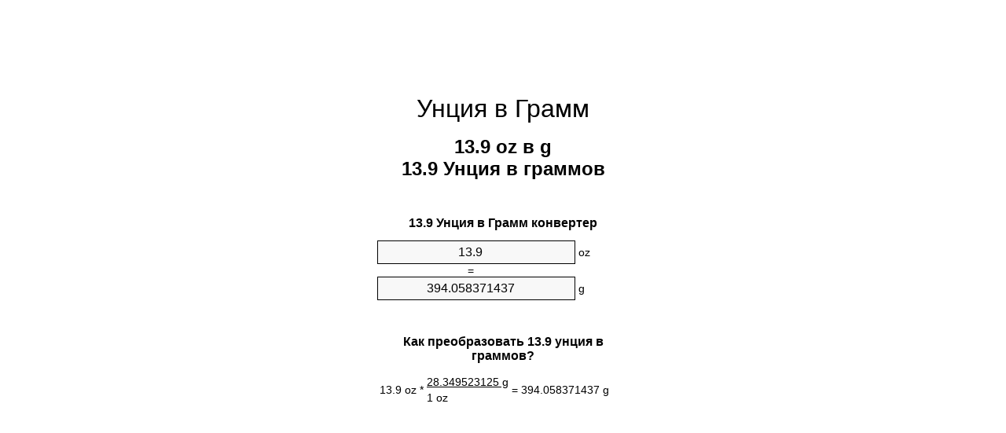

--- FILE ---
content_type: text/html;charset=utf-8
request_url: https://ounces-to-grams.appspot.com/ru/13.9-untsiya-v-gramm.html
body_size: 5379
content:
<!DOCTYPE html><html dir="ltr" lang="ru"><head><meta charset="utf-8"><title>13.9 Унция в граммов конвертер единиц | 13.9 oz в g конвертер единиц</title><meta name="description" content="13.9 oz в g (13.9 унция в граммов) конвертер единиц. Преобразование 13.9 Унция в Грамм формулы, общей масса преобразования, таблицы преобразования и многое другое."><meta name="keywords" content="13.9 Унция в Грамм, 13.9 oz в g, 13.9 Унция в граммов, "><meta name="viewport" content="width=device-width, initial-scale=1, maximum-scale=1, user-scalable=0"><link rel="icon" type="image/x-icon" href="https://ounces-to-grams.appspot.com/favicon.ico"><link rel="shortcut icon" type="image/x-icon" href="https://ounces-to-grams.appspot.com/favicon.ico"><link rel="icon" type="image/gif" href="https://ounces-to-grams.appspot.com/favicon.gif"><link rel="icon" type="image/png" href="https://ounces-to-grams.appspot.com/favicon.png"><link rel="apple-touch-icon" href="https://ounces-to-grams.appspot.com/apple-touch-icon.png"><link rel="apple-touch-icon" href="https://ounces-to-grams.appspot.com/apple-touch-icon-57x57.png" sizes="57x57"><link rel="apple-touch-icon" href="https://ounces-to-grams.appspot.com/apple-touch-icon-60x60.png" sizes="60x60"><link rel="apple-touch-icon" href="https://ounces-to-grams.appspot.com/apple-touch-icon-72x72.png" sizes="72x72"><link rel="apple-touch-icon" href="https://ounces-to-grams.appspot.com/apple-touch-icon-76x76.png" sizes="76x76"><link rel="apple-touch-icon" href="https://ounces-to-grams.appspot.com/apple-touch-icon-114x114.png" sizes="114x114"><link rel="apple-touch-icon" href="https://ounces-to-grams.appspot.com/apple-touch-icon-120x120.png" sizes="120x120"><link rel="apple-touch-icon" href="https://ounces-to-grams.appspot.com/apple-touch-icon-128x128.png" sizes="128x128"><link rel="apple-touch-icon" href="https://ounces-to-grams.appspot.com/apple-touch-icon-144x144.png" sizes="144x144"><link rel="apple-touch-icon" href="https://ounces-to-grams.appspot.com/apple-touch-icon-152x152.png" sizes="152x152"><link rel="apple-touch-icon" href="https://ounces-to-grams.appspot.com/apple-touch-icon-180x180.png" sizes="180x180"><link rel="apple-touch-icon" href="https://ounces-to-grams.appspot.com/apple-touch-icon-precomposed.png"><link rel="icon" type="image/png" href="https://ounces-to-grams.appspot.com/favicon-16x16.png" sizes="16x16"><link rel="icon" type="image/png" href="https://ounces-to-grams.appspot.com/favicon-32x32.png" sizes="32x32"><link rel="icon" type="image/png" href="https://ounces-to-grams.appspot.com/favicon-96x96.png" sizes="96x96"><link rel="icon" type="image/png" href="https://ounces-to-grams.appspot.com/favicon-160x160.png" sizes="160x160"><link rel="icon" type="image/png" href="https://ounces-to-grams.appspot.com/favicon-192x192.png" sizes="192x192"><link rel="icon" type="image/png" href="https://ounces-to-grams.appspot.com/favicon-196x196.png" sizes="196x196"><link rel="alternate" href="https://ounces-to-grams.appspot.com/13.9-ounces-to-grams.html" hreflang="en"><link rel="alternate" href="https://ounces-to-grams.appspot.com/bg/13.9-untsiya-v-gram.html" hreflang="bg"><link rel="alternate" href="https://ounces-to-grams.appspot.com/cs/13.9-unce-na-gram.html" hreflang="cs"><link rel="alternate" href="https://ounces-to-grams.appspot.com/da/13.9-unse-til-gram.html" hreflang="da"><link rel="alternate" href="https://ounces-to-grams.appspot.com/de/13.9-unze-in-gramm.html" hreflang="de"><link rel="alternate" href="https://ounces-to-grams.appspot.com/el/13.9-oungia-se-grammario.html" hreflang="el"><link rel="alternate" href="https://ounces-to-grams.appspot.com/es/13.9-onza-en-gramo.html" hreflang="es"><link rel="alternate" href="https://ounces-to-grams.appspot.com/et/13.9-unts-et-gramm.html" hreflang="et"><link rel="alternate" href="https://ounces-to-grams.appspot.com/fi/13.9-unssi-gramma.html" hreflang="fi"><link rel="alternate" href="https://ounces-to-grams.appspot.com/fr/13.9-once-en-gramme.html" hreflang="fr"><link rel="alternate" href="https://ounces-to-grams.appspot.com/hr/13.9-unca-u-gram.html" hreflang="hr"><link rel="alternate" href="https://ounces-to-grams.appspot.com/hu/13.9-uncia-gramm.html" hreflang="hu"><link rel="alternate" href="https://ounces-to-grams.appspot.com/it/13.9-oncia-in-grammo.html" hreflang="it"><link rel="alternate" href="https://ounces-to-grams.appspot.com/lt/13.9-uncija-iki-gramas.html" hreflang="lt"><link rel="alternate" href="https://ounces-to-grams.appspot.com/mt/13.9-uqija-fil-gramma.html" hreflang="mt"><link rel="alternate" href="https://ounces-to-grams.appspot.com/nl/13.9-ons-naar-gram.html" hreflang="nl"><link rel="alternate" href="https://ounces-to-grams.appspot.com/pl/13.9-uncja-na-gram.html" hreflang="pl"><link rel="alternate" href="https://ounces-to-grams.appspot.com/pt/13.9-onca-em-grama.html" hreflang="pt"><link rel="alternate" href="https://ounces-to-grams.appspot.com/ro/13.9-uncie-in-gram.html" hreflang="ro"><link rel="alternate" href="https://ounces-to-grams.appspot.com/sk/13.9-unca-na-gram.html" hreflang="sk"><link rel="alternate" href="https://ounces-to-grams.appspot.com/sv/13.9-uns-till-gram.html" hreflang="sv"><link rel="alternate" href="https://ounces-to-grams.appspot.com/af/13.9-ons-in-gram.html" hreflang="af"><link rel="alternate" href="https://ounces-to-grams.appspot.com/ar/13.9-ounces-to-grams.html" hreflang="ar"><link rel="alternate" href="https://ounces-to-grams.appspot.com/az/13.9-unsiyasi-qram.html" hreflang="az"><link rel="alternate" href="https://ounces-to-grams.appspot.com/bn/13.9-ounces-to-grams.html" hreflang="bn"><link rel="alternate" href="https://ounces-to-grams.appspot.com/ca/13.9-unca-a-gram.html" hreflang="ca"><link rel="alternate" href="https://ounces-to-grams.appspot.com/hi/13.9-ounces-to-grams.html" hreflang="hi"><link rel="alternate" href="https://ounces-to-grams.appspot.com/id/13.9-ons-ke-gram.html" hreflang="id"><link rel="alternate" href="https://ounces-to-grams.appspot.com/ja/13.9-ounces-to-grams.html" hreflang="ja"><link rel="alternate" href="https://ounces-to-grams.appspot.com/ko/13.9-ounces-to-grams.html" hreflang="ko"><link rel="alternate" href="https://ounces-to-grams.appspot.com/no/13.9-unse-til-gram.html" hreflang="no"><link rel="alternate" href="https://ounces-to-grams.appspot.com/ru/13.9-untsiya-v-gramm.html" hreflang="ru"><link rel="alternate" href="https://ounces-to-grams.appspot.com/sl/13.9-unca-v-gram.html" hreflang="sl"><link rel="alternate" href="https://ounces-to-grams.appspot.com/sq/13.9-derhemi-ne-grami.html" hreflang="sq"><link rel="alternate" href="https://ounces-to-grams.appspot.com/th/13.9-ounces-to-grams.html" hreflang="th"><link rel="alternate" href="https://ounces-to-grams.appspot.com/gu/13.9-ounces-to-grams.html" hreflang="gu"><link rel="alternate" href="https://ounces-to-grams.appspot.com/tr/13.9-ons-gram.html" hreflang="tr"><link rel="alternate" href="https://ounces-to-grams.appspot.com/uk/13.9-untsiya-v-hram.html" hreflang="uk"><link rel="alternate" href="https://ounces-to-grams.appspot.com/vi/13.9-ounce-sang-gam.html" hreflang="vi"><link rel="alternate" href="https://ounces-to-grams.appspot.com/zhs/13.9-ounces-to-grams.html" hreflang="zh-Hans"><link rel="alternate" href="https://ounces-to-grams.appspot.com/zht/13.9-ounces-to-grams.html" hreflang="zh-Hant"><link rel="alternate" href="https://ounces-to-grams.appspot.com/engb/13.9-ounces-to-grammes.html" hreflang="en-GB"><link rel="canonical" href="https://ounces-to-grams.appspot.com/ru/13.9-untsiya-v-gramm.html"><meta name="robots" content="index,follow"><style type="text/css">*{font-family:arial,sans-serif;-webkit-appearance:none;-webkit-touch-callout:none;font-size:14px}body{margin:0;padding:0}.wrapper{width:320px;overflow:hidden;margin:0 auto;background-color:#fff}.ad_1{position:absolute;top:5px;left:calc(50% - 480px);padding:0;margin:0;width:300px;height:600px;overflow:hidden}.ad_2{padding:0;margin:0;width:320px;height:100px;overflow:hidden}.ad_3{padding:0;margin:0;width:320px;height:250px;overflow:hidden}.ad_4{padding:0;margin:0;width:320px;height:250px;display:none;overflow:hidden}.adsense_1{width:300px;height:600px;display:inline-block}.adsense_2{width:320px;height:100px;display:inline-block}.adsense_3{width:300px;height:250px;display:inline-block}.adsense_4{width:300px;height:250px;display:none}.header{overflow:hidden;text-align:center;padding-top:20px}.header a,.header a:active,.header a:hover{font-size:32px;color:#000;text-align:center;text-decoration:none}h1,h2{width:100%;text-align:center;font-weight:bold}h1,h1 span{font-size:24px}h2{font-size:16px;padding-top:30px}img{padding-left:5px;width:310px;height:705px}.text{padding:0 5px 5px 5px}.text a,.text a:hover,.text a:active{color:#005dab}.link_list,.footer ol{list-style:none;padding:0}.link_list li,.footer ol li{width:310px;padding:5px}.link_list li h3{padding:0;margin:0}.link_list li a,.link_list li a:hover,.link_list li a:active,.footer ol li a,.footer ol li a:hover,.footer ol li a:active,.footer ol li span{display:block;padding:5px 0 5px 0;color:#000;text-decoration:none}.link_list li a:hover,.footer ol li a:hover{text-decoration:underline}.link_list li a:after{content:"〉";float:right}input{width:240px;text-align:center;background-color:#f8f8f8;border:1px solid #000;padding:5px;font-size:16px}.center{padding-left:115px}.underline{text-decoration:underline;width:70px}.center1{text-align:center}.left{text-align:left}.right{text-align:right}.common,.common th,.common td{border:1px solid #000;border-collapse:collapse;padding:5px;width:300px}.common th{background-color:#cecece}.common td{width:50%;font-size:12px}.conversion{margin-bottom:20px}.b1{background-color:#f8f8f8}.footer{overflow:hidden;background-color:#dcdcdc;margin-top:30px}.footer ol li,.footer ol li a,.footer ol li span{text-align:center;color:#666}@media(min-width:759px) and (max-width:1014px){.ad_1{width:160px;left:calc(50% - 340px)}.adsense_1{width:160px}}@media(max-width:758px){.ad_1,.adsense_1{display:none}.ad_4,.adsense_4{display:inline-block}}</style><script type="text/javascript">function roundNumber(a,b){return Math.round(Math.round(a*Math.pow(10,b+1))/Math.pow(10,1))/Math.pow(10,b)}function convert(e,a,d,f){var c=document.getElementById(e).value;var b="";if(c!=""){if(!isNaN(c)){b=roundNumber(c*d,f)}}if(document.getElementById(a).hasAttribute("value")){document.getElementById(a).value=b}else{document.getElementById(a).textContent=b}};</script><script type="application/ld+json">
        {
            "@context": "http://schema.org",
            "@type": "WebSite",
            "name": "Унция в Грамм",
            "url": "https://ounces-to-grams.appspot.com/ru/"
        }
    </script><script type="application/ld+json">
        {
            "@context": "http://schema.org",
            "@type": "BreadcrumbList",
            "itemListElement":
            [
                {
                    "@type": "ListItem",
                    "position": 1,
                    "item":
                    {
                        "@id": "https://ounces-to-grams.appspot.com/ru/13.9-untsiya-v-gramm.html",
                        "name": "13.9 Унция"
                    }
                }
            ]
        }
    </script></head><body><div class="ad_1"><script async src="//pagead2.googlesyndication.com/pagead/js/adsbygoogle.js"></script><ins class="adsbygoogle adsense_1" data-ad-client="ca-pub-5743809677409270" data-ad-slot="3604861541"></ins><script>(adsbygoogle=window.adsbygoogle||[]).push({});</script></div><div class="wrapper"><div class="ad_2"><script async src="//pagead2.googlesyndication.com/pagead/js/adsbygoogle.js"></script><ins class="adsbygoogle adsense_2" data-ad-client="ca-pub-5743809677409270" data-ad-slot="6558327948"></ins><script>(adsbygoogle=window.adsbygoogle||[]).push({});</script></div><div class="header"><header><a title="Унция в Грамм конвертер единиц" href="https://ounces-to-grams.appspot.com/ru/">Унция в Грамм</a></header></div><div><h1>13.9 oz в g<br>13.9 Унция в граммов</h1></div><div><div><h2>13.9 Унция в Грамм конвертер</h2></div><div><form><div><input id="from" type="number" min="0" max="1000000000000" step="any" placeholder="1" onkeyup="convert('from', 'to', 28.349523125, 10);" onchange="convert('from', 'to', 28.349523125, 10);" value="13.9">&nbsp;<span class="unit">oz</span></div><div class="center">=</div><div><input id="to" type="number" min="0" max="1000000000000" step="any" placeholder="1" onkeyup="convert('to', 'from', 0.0352739619496, 10);" onchange="convert('to', 'from', 0.0352739619496, 10);" value="394.058371437">&nbsp;<span class="unit">g</span></div></form></div></div><div><div><h2>Как преобразовать 13.9 унция в граммов?</h2></div><div><table><tr><td class="right" rowspan="2">13.9&nbsp;oz *</td><td class="underline">28.349523125&nbsp;g</td><td class="left" rowspan="2">=&nbsp;394.058371437&nbsp;g</td></tr><tr><td>1 oz</td></tr></table></div></div><div class="ad_3"><script async src="//pagead2.googlesyndication.com/pagead/js/adsbygoogle.js"></script><ins class="adsbygoogle adsense_3" data-ad-client="ca-pub-5743809677409270" data-ad-slot="8035061143"></ins><script>(adsbygoogle=window.adsbygoogle||[]).push({});</script></div><div><div><h2>Преобразование 13.9 oz общих масса</h2></div><div><table class="common"><tr><th>Единицы физических величин</th><th>Масса</th></tr><tr class="b1"><td>Микрограмм</td><td>394058371.438 µg</td></tr><tr><td>Миллиграмм</td><td>394058.371437 mg</td></tr><tr class="b1"><td>Грамм</td><td>394.058371437 g</td></tr><tr><td>Унция</td><td>13.9 oz</td></tr><tr class="b1"><td>Фунт</td><td>0.86875 lbs</td></tr><tr><td>Килограмм</td><td>0.3940583714 kg</td></tr><tr class="b1"><td>Стоун</td><td>0.0620535714 st</td></tr><tr><td>Американская тонна</td><td>0.000434375 ton</td></tr><tr class="b1"><td>Тонна</td><td>0.0003940584 t</td></tr><tr><td>Английская тонна</td><td>0.0003878348 Long tons</td></tr></table></div></div><div class="ad_4"><script async src="//pagead2.googlesyndication.com/pagead/js/adsbygoogle.js"></script><ins class="adsbygoogle adsense_4" data-ad-client="ca-pub-5743809677409270" data-ad-slot="6418727143"></ins><script>(adsbygoogle=window.adsbygoogle||[]).push({});</script></div><div><div><h2>13.9 Унция Таблица преобразования</h2></div><div><img alt="13.9 Унция Таблица преобразования" src="https://ounces-to-grams.appspot.com/image/13.9.png"></div></div><div><div><h2>Дальнейшие расчеты унция в граммов</h2></div><div><ol class="link_list"><li class="b1"><a title="12.9 oz в g | 12.9 Унция в граммов" href="https://ounces-to-grams.appspot.com/ru/12.9-untsiya-v-gramm.html">12.9 Унция в g</a></li><li><a title="13 oz в g | 13 Унция в граммов" href="https://ounces-to-grams.appspot.com/ru/13-untsiya-v-gramm.html">13 Унция в g</a></li><li class="b1"><a title="13.1 oz в g | 13.1 Унция в граммов" href="https://ounces-to-grams.appspot.com/ru/13.1-untsiya-v-gramm.html">13.1 Унция в g</a></li><li><a title="13.2 oz в g | 13.2 Унция в граммов" href="https://ounces-to-grams.appspot.com/ru/13.2-untsiya-v-gramm.html">13.2 Унция в g</a></li><li class="b1"><a title="13.3 oz в g | 13.3 Унция в граммов" href="https://ounces-to-grams.appspot.com/ru/13.3-untsiya-v-gramm.html">13.3 oz в g</a></li><li><a title="13.4 oz в g | 13.4 Унция в граммов" href="https://ounces-to-grams.appspot.com/ru/13.4-untsiya-v-gramm.html">13.4 Унция в g</a></li><li class="b1"><a title="13.5 oz в g | 13.5 Унция в граммов" href="https://ounces-to-grams.appspot.com/ru/13.5-untsiya-v-gramm.html">13.5 oz в Грамм</a></li><li><a title="13.6 oz в g | 13.6 Унция в граммов" href="https://ounces-to-grams.appspot.com/ru/13.6-untsiya-v-gramm.html">13.6 Унция в Грамм</a></li><li class="b1"><a title="13.7 oz в g | 13.7 Унция в граммов" href="https://ounces-to-grams.appspot.com/ru/13.7-untsiya-v-gramm.html">13.7 Унция в Грамм</a></li><li><a title="13.8 oz в g | 13.8 Унция в граммов" href="https://ounces-to-grams.appspot.com/ru/13.8-untsiya-v-gramm.html">13.8 Унция в Грамм</a></li><li class="b1"><a title="13.9 oz в g | 13.9 Унция в граммов" href="https://ounces-to-grams.appspot.com/ru/13.9-untsiya-v-gramm.html">13.9 oz в Грамм</a></li><li><a title="14 oz в g | 14 Унция в граммов" href="https://ounces-to-grams.appspot.com/ru/14-untsiya-v-gramm.html">14 oz в граммов</a></li><li class="b1"><a title="14.1 oz в g | 14.1 Унция в граммов" href="https://ounces-to-grams.appspot.com/ru/14.1-untsiya-v-gramm.html">14.1 oz в g</a></li><li><a title="14.2 oz в g | 14.2 Унция в граммов" href="https://ounces-to-grams.appspot.com/ru/14.2-untsiya-v-gramm.html">14.2 Унция в граммов</a></li><li class="b1"><a title="14.3 oz в g | 14.3 Унция в граммов" href="https://ounces-to-grams.appspot.com/ru/14.3-untsiya-v-gramm.html">14.3 oz в g</a></li><li><a title="14.4 oz в g | 14.4 Унция в граммов" href="https://ounces-to-grams.appspot.com/ru/14.4-untsiya-v-gramm.html">14.4 oz в g</a></li><li class="b1"><a title="14.5 oz в g | 14.5 Унция в граммов" href="https://ounces-to-grams.appspot.com/ru/14.5-untsiya-v-gramm.html">14.5 Унция в граммов</a></li><li><a title="14.6 oz в g | 14.6 Унция в граммов" href="https://ounces-to-grams.appspot.com/ru/14.6-untsiya-v-gramm.html">14.6 oz в g</a></li><li class="b1"><a title="14.7 oz в g | 14.7 Унция в граммов" href="https://ounces-to-grams.appspot.com/ru/14.7-untsiya-v-gramm.html">14.7 oz в g</a></li><li><a title="14.8 oz в g | 14.8 Унция в граммов" href="https://ounces-to-grams.appspot.com/ru/14.8-untsiya-v-gramm.html">14.8 oz в g</a></li><li class="b1"><a title="14.9 oz в g | 14.9 Унция в граммов" href="https://ounces-to-grams.appspot.com/ru/14.9-untsiya-v-gramm.html">14.9 Унция в граммов</a></li></ol></div></div><div><div><h2>Альтернативное написание</h2></div><div>13.9 oz в граммов,  13.9 oz до граммов, 13.9 Унция в Грамм,   13.9 oz в g,  13.9 oz до g,  13.9 Унция до граммов, 13.9 Унция в g,  13.9 Унция до g, </div></div><div><div><h2>Другие языки</h2></div><div><ol class="link_list"><li class="b1"><a title="13.9 Ounces To Grams Unit Converter" href="https://ounces-to-grams.appspot.com/13.9-ounces-to-grams.html" hreflang="en">&lrm;13.9 Ounces To Grams</a></li><li><a title="13.9 Унция в Грам преобразувател на единици" href="https://ounces-to-grams.appspot.com/bg/13.9-untsiya-v-gram.html" hreflang="bg">&lrm;13.9 Унция в Грам</a></li><li class="b1"><a title="13.9 Unce Na Gram Převod Jednotek" href="https://ounces-to-grams.appspot.com/cs/13.9-unce-na-gram.html" hreflang="cs">&lrm;13.9 Unce Na Gram</a></li><li><a title="13.9 Unse Til Gram Enhedsomregner" href="https://ounces-to-grams.appspot.com/da/13.9-unse-til-gram.html" hreflang="da">&lrm;13.9 Unse Til Gram</a></li><li class="b1"><a title="13.9 Unze In Gramm Einheitenumrechner" href="https://ounces-to-grams.appspot.com/de/13.9-unze-in-gramm.html" hreflang="de">&lrm;13.9 Unze In Gramm</a></li><li><a title="13.9 Ουγγιά σε Γραμμάριο μετατροπέας μονάδων" href="https://ounces-to-grams.appspot.com/el/13.9-oungia-se-grammario.html" hreflang="el">&lrm;13.9 Ουγγιά σε Γραμμάριο</a></li><li class="b1"><a title="13.9 Onza En Gramo Conversor De Unidades" href="https://ounces-to-grams.appspot.com/es/13.9-onza-en-gramo.html" hreflang="es">&lrm;13.9 Onza En Gramo</a></li><li><a title="13.9 Unts Et Gramm Ühikuteisendi" href="https://ounces-to-grams.appspot.com/et/13.9-unts-et-gramm.html" hreflang="et">&lrm;13.9 Unts Et Gramm</a></li><li class="b1"><a title="13.9 Unssi Gramma Yksikkömuunnin" href="https://ounces-to-grams.appspot.com/fi/13.9-unssi-gramma.html" hreflang="fi">&lrm;13.9 Unssi Gramma</a></li><li><a title="13.9 Once En Gramme Convertisseur D'Unités" href="https://ounces-to-grams.appspot.com/fr/13.9-once-en-gramme.html" hreflang="fr">&lrm;13.9 Once En Gramme</a></li><li class="b1"><a title="13.9 Unca U Gram Pretvornik Jedinica" href="https://ounces-to-grams.appspot.com/hr/13.9-unca-u-gram.html" hreflang="hr">&lrm;13.9 Unca U Gram</a></li><li><a title="13.9 Uncia Gramm Mértékegység Átváltó" href="https://ounces-to-grams.appspot.com/hu/13.9-uncia-gramm.html" hreflang="hu">&lrm;13.9 Uncia Gramm</a></li><li class="b1"><a title="13.9 Oncia In Grammo Convertitore Di Unità" href="https://ounces-to-grams.appspot.com/it/13.9-oncia-in-grammo.html" hreflang="it">&lrm;13.9 Oncia In Grammo</a></li><li><a title="13.9 Uncija Iki Gramas Vieneto Konverterio" href="https://ounces-to-grams.appspot.com/lt/13.9-uncija-iki-gramas.html" hreflang="lt">&lrm;13.9 Uncija Iki Gramas</a></li><li class="b1"><a title="13.9 Uqija Fil Gramma Konvertitur Unità" href="https://ounces-to-grams.appspot.com/mt/13.9-uqija-fil-gramma.html" hreflang="mt">&lrm;13.9 Uqija Fil Gramma</a></li><li><a title="13.9 Ons Naar Gram Eenheden Converter" href="https://ounces-to-grams.appspot.com/nl/13.9-ons-naar-gram.html" hreflang="nl">&lrm;13.9 Ons Naar Gram</a></li><li class="b1"><a title="13.9 Uncja Na Gram Przelicznik Jednostek" href="https://ounces-to-grams.appspot.com/pl/13.9-uncja-na-gram.html" hreflang="pl">&lrm;13.9 Uncja Na Gram</a></li><li><a title="13.9 Onça Em Grama Conversor De Unidades" href="https://ounces-to-grams.appspot.com/pt/13.9-onca-em-grama.html" hreflang="pt">&lrm;13.9 Onça Em Grama</a></li><li class="b1"><a title="13.9 Uncie în Gram Convertor Unități De Măsură" href="https://ounces-to-grams.appspot.com/ro/13.9-uncie-in-gram.html" hreflang="ro">&lrm;13.9 Uncie în Gram</a></li><li><a title="13.9 Unca Na Gram Konvertor Jednotiek" href="https://ounces-to-grams.appspot.com/sk/13.9-unca-na-gram.html" hreflang="sk">&lrm;13.9 Unca Na Gram</a></li><li class="b1"><a title="13.9 Uns Till Gram Enhetsomvandlaren" href="https://ounces-to-grams.appspot.com/sv/13.9-uns-till-gram.html" hreflang="sv">&lrm;13.9 Uns Till Gram</a></li><li><a title="13.9 ons In Gram Eenheid Converter" href="https://ounces-to-grams.appspot.com/af/13.9-ons-in-gram.html" hreflang="af">&lrm;13.9 ons In Gram</a></li><li class="b1"><a title="13.9 محوّل الوحدات غرام إلى أونصة" href="https://ounces-to-grams.appspot.com/ar/13.9-ounces-to-grams.html" hreflang="ar">&rlm;13.9 غرام إلى أونصة</a></li><li><a title="13.9 Unsiyası Qram Vahid Converter" href="https://ounces-to-grams.appspot.com/az/13.9-unsiyasi-qram.html" hreflang="az">&lrm;13.9 Unsiyası Qram</a></li><li class="b1"><a title="13.9 আউন্স মধ্যে গ্রাম ইউনিট কনভার্টার" href="https://ounces-to-grams.appspot.com/bn/13.9-ounces-to-grams.html" hreflang="bn">&lrm;13.9 আউন্স মধ্যে গ্রাম</a></li><li><a title="13.9 Unça A Gram Convertidor D'Unitats" href="https://ounces-to-grams.appspot.com/ca/13.9-unca-a-gram.html" hreflang="ca">&lrm;13.9 Unça A Gram</a></li><li class="b1"><a title="13.9 औंस से ग्राम इकाई कन्वर्टर" href="https://ounces-to-grams.appspot.com/hi/13.9-ounces-to-grams.html" hreflang="hi">&lrm;13.9 औंस से ग्राम</a></li><li><a title="13.9 Ons Ke Gram Pengonversi Satuan" href="https://ounces-to-grams.appspot.com/id/13.9-ons-ke-gram.html" hreflang="id">&lrm;13.9 Ons Ke Gram</a></li><li class="b1"><a title="13.9 グラム単位のコンバータへのオンス" href="https://ounces-to-grams.appspot.com/ja/13.9-ounces-to-grams.html" hreflang="ja">&lrm;13.9 オンス・トゥ・グラムス</a></li><li><a title="13.9 온스 그램 변환기 미터" href="https://ounces-to-grams.appspot.com/ko/13.9-ounces-to-grams.html" hreflang="ko">&lrm;13.9 온스 그램</a></li><li class="b1"><a title="13.9 Unse Til Gram Enhetskovertering" href="https://ounces-to-grams.appspot.com/no/13.9-unse-til-gram.html" hreflang="no">&lrm;13.9 Unse Til Gram</a></li><li><a title="13.9 Унция в Грамм конвертер единиц" href="https://ounces-to-grams.appspot.com/ru/13.9-untsiya-v-gramm.html" hreflang="ru">&lrm;13.9 Унция в Грамм</a></li><li class="b1"><a title="13.9 Unča V Gram Pretvornik Enot" href="https://ounces-to-grams.appspot.com/sl/13.9-unca-v-gram.html" hreflang="sl">&lrm;13.9 Unča V Gram</a></li><li><a title="13.9 Dërhemi Në Grami Njësi Converter" href="https://ounces-to-grams.appspot.com/sq/13.9-derhemi-ne-grami.html" hreflang="sq">&lrm;13.9 Dërhemi Në Grami</a></li><li class="b1"><a title="13.9 ออนซ์กรัมแปลงหน่วย" href="https://ounces-to-grams.appspot.com/th/13.9-ounces-to-grams.html" hreflang="th">&lrm;13.9 ออนซ์กรัม</a></li><li><a title="13.9 ઔંસ ગ્રામ પરિવર્તક માટે ઇંચ" href="https://ounces-to-grams.appspot.com/gu/13.9-ounces-to-grams.html" hreflang="gu">&lrm;13.9 ઔંસ ગ્રામ</a></li><li class="b1"><a title="13.9 Ons Gram Birim Dönüştürücü" href="https://ounces-to-grams.appspot.com/tr/13.9-ons-gram.html" hreflang="tr">&lrm;13.9 Ons Gram</a></li><li><a title="13.9 Унція в грам конвертор величин" href="https://ounces-to-grams.appspot.com/uk/13.9-untsiya-v-hram.html" hreflang="uk">&lrm;13.9 Унція в грам</a></li><li class="b1"><a title="13.9 Ounce Sang Gam Trình Chuyển đổi đơn Vị" href="https://ounces-to-grams.appspot.com/vi/13.9-ounce-sang-gam.html" hreflang="vi">&lrm;13.9 Ounce Sang Gam</a></li><li><a title="13.9 盎司为克位换算" href="https://ounces-to-grams.appspot.com/zhs/13.9-ounces-to-grams.html" hreflang="zh-Hans">&lrm;13.9 盎司为克</a></li><li class="b1"><a title="13.9 盎司至克位換算" href="https://ounces-to-grams.appspot.com/zht/13.9-ounces-to-grams.html" hreflang="zh-Hant">&lrm;13.9 盎司至克</a></li><li><a title="13.9 Ounces To Grammes Unit Converter" href="https://ounces-to-grams.appspot.com/engb/13.9-ounces-to-grammes.html" hreflang="en-GB">&lrm;13.9 Ounces To Grammes</a></li></ol></div></div><div class="footer"><footer><ol><li><a title="Карта сайта 0.1 - 100 | Унция в Грамм конвертер единиц" href="https://ounces-to-grams.appspot.com/ru/sitemap-0.html">Карта сайта 0.1 - 100</a></li><li><a title="Карта сайта 101 - 1000 | Унция в Грамм конвертер единиц" href="https://ounces-to-grams.appspot.com/ru/sitemap-1.html">Карта сайта 101 - 1000</a></li><li><a title="Карта сайта 1001 - 2000 | Унция в Грамм конвертер единиц" href="https://ounces-to-grams.appspot.com/ru/sitemap-2.html">Карта сайта 1001 - 2000</a></li><li><a title="Карта сайта 2001 - 3000 | Унция в Грамм конвертер единиц" href="https://ounces-to-grams.appspot.com/ru/sitemap-3.html">Карта сайта 2001 - 3000</a></li><li><a title="Карта сайта 3001 - 4000 | Унция в Грамм конвертер единиц" href="https://ounces-to-grams.appspot.com/ru/sitemap-4.html">Карта сайта 3001 - 4000</a></li><li><a title="Карта сайта 4001 - 5000 | Унция в Грамм конвертер единиц" href="https://ounces-to-grams.appspot.com/ru/sitemap-5.html">Карта сайта 4001 - 5000</a></li><li><a title="Карта сайта 5005 - 10000 | Унция в Грамм конвертер единиц" href="https://ounces-to-grams.appspot.com/ru/sitemap-6.html">Карта сайта 5005 - 10000</a></li><li><a title="Карта сайта 10100 - 100000 | Унция в Грамм конвертер единиц" href="https://ounces-to-grams.appspot.com/ru/sitemap-7.html">Карта сайта 10100 - 100000</a></li><li><a title="Impressum | Унция в Грамм конвертер единиц" href="https://ounces-to-grams.appspot.com/ru/impressum.html" rel="nofollow">Impressum</a></li><li><span>&copy; Meta Technologies GmbH</span></li></ol></footer></div></div></body></html>

--- FILE ---
content_type: text/html; charset=utf-8
request_url: https://www.google.com/recaptcha/api2/aframe
body_size: 249
content:
<!DOCTYPE HTML><html><head><meta http-equiv="content-type" content="text/html; charset=UTF-8"></head><body><script nonce="Tzzl6w0XskDrrzb2j6qwZg">/** Anti-fraud and anti-abuse applications only. See google.com/recaptcha */ try{var clients={'sodar':'https://pagead2.googlesyndication.com/pagead/sodar?'};window.addEventListener("message",function(a){try{if(a.source===window.parent){var b=JSON.parse(a.data);var c=clients[b['id']];if(c){var d=document.createElement('img');d.src=c+b['params']+'&rc='+(localStorage.getItem("rc::a")?sessionStorage.getItem("rc::b"):"");window.document.body.appendChild(d);sessionStorage.setItem("rc::e",parseInt(sessionStorage.getItem("rc::e")||0)+1);localStorage.setItem("rc::h",'1768975251565');}}}catch(b){}});window.parent.postMessage("_grecaptcha_ready", "*");}catch(b){}</script></body></html>